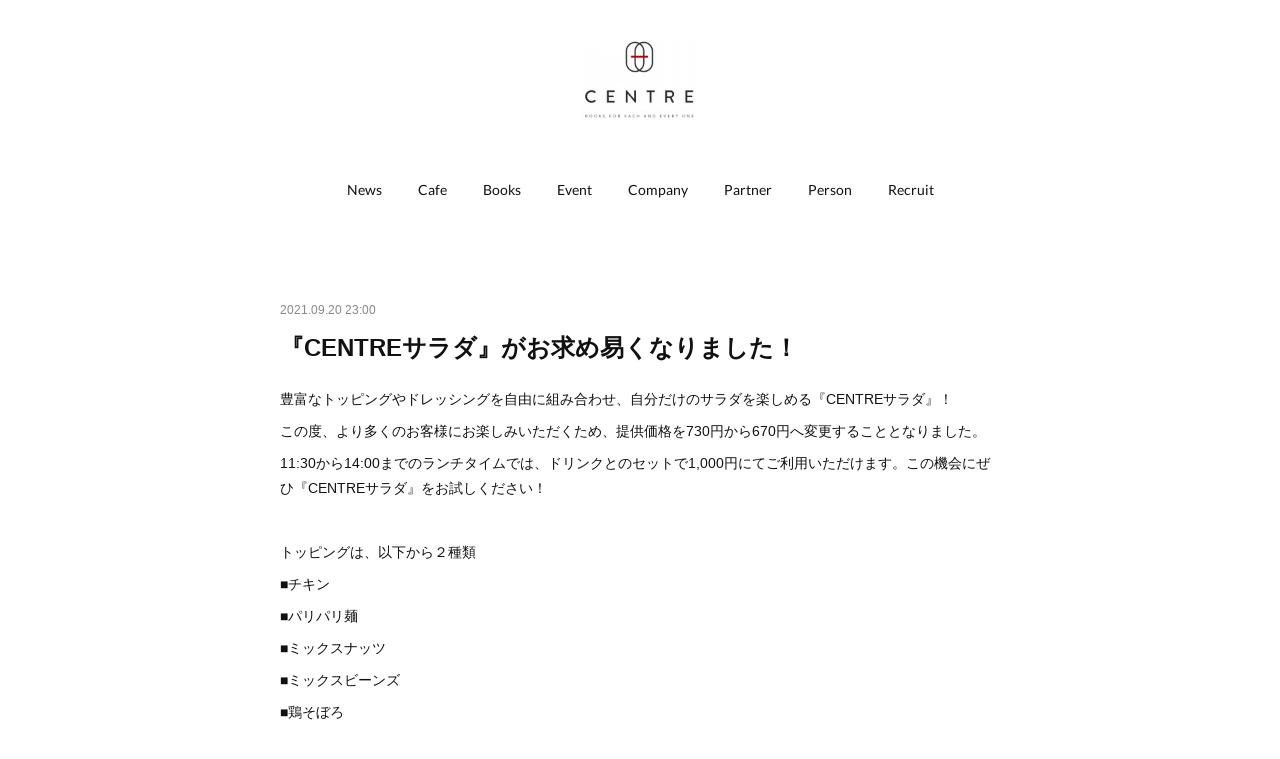

--- FILE ---
content_type: text/html; charset=utf-8
request_url: https://www.centre.nagoya/posts/21425662
body_size: 10758
content:
<!doctype html>

            <html lang="ja" data-reactroot=""><head><meta charSet="UTF-8"/><meta http-equiv="X-UA-Compatible" content="IE=edge"/><meta name="viewport" content="width=device-width,user-scalable=no,initial-scale=1.0,minimum-scale=1.0,maximum-scale=1.0"/><title data-react-helmet="true">『CENTREサラダ』がお求め易くなりました！ | CENTRE ■新栄の本屋＋カフェ■</title><link data-react-helmet="true" rel="canonical" href="https://www.centre.nagoya/posts/21425662/"/><meta name="description" content="豊富なトッピングやドレッシングを自由に組み合わせ、自分だけのサラダを楽しめる『CENTREサラダ』！この度、より多くのお客様にお楽しみいただくため、提供価格を730円から670円へ変更することとなりま"/><meta property="fb:app_id" content="522776621188656"/><meta property="og:url" content="https://www.centre.nagoya/posts/21425662"/><meta property="og:type" content="article"/><meta property="og:title" content="『CENTREサラダ』がお求め易くなりました！"/><meta property="og:description" content="豊富なトッピングやドレッシングを自由に組み合わせ、自分だけのサラダを楽しめる『CENTREサラダ』！この度、より多くのお客様にお楽しみいただくため、提供価格を730円から670円へ変更することとなりま"/><meta property="og:image" content="https://cdn.amebaowndme.com/madrid-prd/madrid-web/images/sites/913677/4de26e99710d32f2a718e5370958ca99_cfca5fa20488d517431251590f9d8b58.jpg"/><meta property="og:site_name" content="CENTRE ■新栄の本屋＋カフェ■"/><meta property="og:locale" content="ja_JP"/><meta name="twitter:card" content="summary_large_image"/><meta name="twitter:site" content="@amebaownd"/><meta name="twitter:title" content="『CENTREサラダ』がお求め易くなりました！ | CENTRE ■新栄の本屋＋カフェ■"/><meta name="twitter:description" content="豊富なトッピングやドレッシングを自由に組み合わせ、自分だけのサラダを楽しめる『CENTREサラダ』！この度、より多くのお客様にお楽しみいただくため、提供価格を730円から670円へ変更することとなりま"/><meta name="twitter:image" content="https://cdn.amebaowndme.com/madrid-prd/madrid-web/images/sites/913677/4de26e99710d32f2a718e5370958ca99_cfca5fa20488d517431251590f9d8b58.jpg"/><meta name="twitter:app:id:iphone" content="911640835"/><meta name="twitter:app:url:iphone" content="amebaownd://public/sites/913677/posts/21425662"/><meta name="twitter:app:id:googleplay" content="jp.co.cyberagent.madrid"/><meta name="twitter:app:url:googleplay" content="amebaownd://public/sites/913677/posts/21425662"/><meta name="twitter:app:country" content="US"/><link rel="amphtml" href="https://amp.amebaownd.com/posts/21425662"/><link rel="alternate" type="application/rss+xml" title="CENTRE ■新栄の本屋＋カフェ■" href="https://www.centre.nagoya/rss.xml"/><link rel="alternate" type="application/atom+xml" title="CENTRE ■新栄の本屋＋カフェ■" href="https://www.centre.nagoya/atom.xml"/><link rel="sitemap" type="application/xml" title="Sitemap" href="/sitemap.xml"/><link href="https://static.amebaowndme.com/madrid-frontend/css/user.min-a66be375c.css" rel="stylesheet" type="text/css"/><link href="https://static.amebaowndme.com/madrid-frontend/css/belle/index.min-a66be375c.css" rel="stylesheet" type="text/css"/><link rel="icon" href="https://cdn.amebaowndme.com/madrid-prd/madrid-web/images/sites/913677/d2daab2fd8e37452ae95911184c740ad_dd7db652d334efbfff22fe569ab46d2f.png?width=32&amp;height=32"/><link rel="apple-touch-icon" href="https://cdn.amebaowndme.com/madrid-prd/madrid-web/images/sites/913677/d2daab2fd8e37452ae95911184c740ad_dd7db652d334efbfff22fe569ab46d2f.png?width=180&amp;height=180"/><style id="site-colors" charSet="UTF-8">.u-nav-clr {
  color: #111111;
}
.u-nav-bdr-clr {
  border-color: #111111;
}
.u-nav-bg-clr {
  background-color: #eeeeee;
}
.u-nav-bg-bdr-clr {
  border-color: #eeeeee;
}
.u-site-clr {
  color: ;
}
.u-base-bg-clr {
  background-color: #ffffff;
}
.u-btn-clr {
  color: #aaaaaa;
}
.u-btn-clr:hover,
.u-btn-clr--active {
  color: rgba(170,170,170, 0.7);
}
.u-btn-clr--disabled,
.u-btn-clr:disabled {
  color: rgba(170,170,170, 0.5);
}
.u-btn-bdr-clr {
  border-color: #bbbbbb;
}
.u-btn-bdr-clr:hover,
.u-btn-bdr-clr--active {
  border-color: rgba(187,187,187, 0.7);
}
.u-btn-bdr-clr--disabled,
.u-btn-bdr-clr:disabled {
  border-color: rgba(187,187,187, 0.5);
}
.u-btn-bg-clr {
  background-color: #bbbbbb;
}
.u-btn-bg-clr:hover,
.u-btn-bg-clr--active {
  background-color: rgba(187,187,187, 0.7);
}
.u-btn-bg-clr--disabled,
.u-btn-bg-clr:disabled {
  background-color: rgba(187,187,187, 0.5);
}
.u-txt-clr {
  color: #111111;
}
.u-txt-clr--lv1 {
  color: rgba(17,17,17, 0.7);
}
.u-txt-clr--lv2 {
  color: rgba(17,17,17, 0.5);
}
.u-txt-clr--lv3 {
  color: rgba(17,17,17, 0.3);
}
.u-txt-bg-clr {
  background-color: #e7e7e7;
}
.u-lnk-clr,
.u-clr-area a {
  color: #9c3437;
}
.u-lnk-clr:visited,
.u-clr-area a:visited {
  color: rgba(156,52,55, 0.7);
}
.u-lnk-clr:hover,
.u-clr-area a:hover {
  color: rgba(156,52,55, 0.5);
}
.u-ttl-blk-clr {
  color: #111111;
}
.u-ttl-blk-bdr-clr {
  border-color: #111111;
}
.u-ttl-blk-bdr-clr--lv1 {
  border-color: #cfcfcf;
}
.u-bdr-clr {
  border-color: #e6e6e6;
}
.u-acnt-bdr-clr {
  border-color: #9c3437;
}
.u-acnt-bg-clr {
  background-color: #9c3437;
}
body {
  background-color: #ffffff;
}
blockquote {
  color: rgba(17,17,17, 0.7);
  border-left-color: #e6e6e6;
};</style><style id="user-css" charSet="UTF-8">;</style><style media="screen and (max-width: 800px)" id="user-sp-css" charSet="UTF-8">;</style><script>
              (function(i,s,o,g,r,a,m){i['GoogleAnalyticsObject']=r;i[r]=i[r]||function(){
              (i[r].q=i[r].q||[]).push(arguments)},i[r].l=1*new Date();a=s.createElement(o),
              m=s.getElementsByTagName(o)[0];a.async=1;a.src=g;m.parentNode.insertBefore(a,m)
              })(window,document,'script','//www.google-analytics.com/analytics.js','ga');
            </script></head><body id="mdrd-a66be375c" class="u-txt-clr u-base-bg-clr theme-belle plan-premium hide-owndbar "><noscript><iframe src="//www.googletagmanager.com/ns.html?id=GTM-PXK9MM" height="0" width="0" style="display:none;visibility:hidden"></iframe></noscript><script>
            (function(w,d,s,l,i){w[l]=w[l]||[];w[l].push({'gtm.start':
            new Date().getTime(),event:'gtm.js'});var f=d.getElementsByTagName(s)[0],
            j=d.createElement(s),dl=l!='dataLayer'?'&l='+l:'';j.async=true;j.src=
            '//www.googletagmanager.com/gtm.js?id='+i+dl;f.parentNode.insertBefore(j,f);
            })(window,document, 'script', 'dataLayer', 'GTM-PXK9MM');
            </script><div id="content"><div class="page " data-reactroot=""><div class="page__outer"><div class="page__inner u-base-bg-clr"><header class="page__header header"><div class="header__inner u-nav-bg-bdr-clr"><div class="site-icon"><div><img alt=""/></div></div><nav role="navigation" class="header__nav global-nav js-nav-overflow-criterion "><ul class="global-nav__list u-base-bg-clr u-nav-bg-bdr-clr "><li role="button" class="global-nav__item u-nav-bg-bdr-clr js-nav-item "><a target="" class="u-nav-clr u-font u-nav-bdr-clr" href="/">News</a></li><li role="button" class="global-nav__item u-nav-bg-bdr-clr js-nav-item "><a target="" class="u-nav-clr u-font u-nav-bdr-clr" href="/pages/4071686/cafe">Cafe</a></li><li role="button" class="global-nav__item u-nav-bg-bdr-clr js-nav-item "><a target="" class="u-nav-clr u-font u-nav-bdr-clr" href="/pages/4071548/books">Books</a></li><li role="button" class="global-nav__item u-nav-bg-bdr-clr js-nav-item "><a target="" class="u-nav-clr u-font u-nav-bdr-clr" href="/pages/4548987/event">Event</a></li><li role="button" class="global-nav__item u-nav-bg-bdr-clr js-nav-item "><a target="" class="u-nav-clr u-font u-nav-bdr-clr" href="/pages/3679608/company">Company</a></li><li role="button" class="global-nav__item u-nav-bg-bdr-clr js-nav-item "><a target="" class="u-nav-clr u-font u-nav-bdr-clr" href="/pages/6905957/page_202304041908">Partner</a></li><li role="button" class="global-nav__item u-nav-bg-bdr-clr js-nav-item "><a target="" class="u-nav-clr u-font u-nav-bdr-clr" href="/pages/7648977/page_202402161813">Person</a></li><li role="button" class="global-nav__item u-nav-bg-bdr-clr js-nav-item "><a target="" class="u-nav-clr u-font u-nav-bdr-clr" href="/pages/9467875/page_202512230100">Recruit</a></li></ul></nav><button class="header__icon icon icon--menu2 u-nav-clr"></button></div></header><div><div class="page__main--outer"><div role="main" class="page__main page__main--blog-detail"><div class="section"><div class="blog-article-outer"><article class="blog-article"><div class="blog-article__inner"><div class="blog-article__header"><time class="blog-article__date u-txt-clr u-txt-clr--lv2" dateTime="2021-09-20T23:00:46Z">2021.09.20 23:00</time></div><div class="blog-article__content"><div class="blog-article__title blog-title"><h1 class="blog-title__text u-txt-clr">『CENTREサラダ』がお求め易くなりました！</h1></div><div class="blog-article__body blog-body"><div class="blog-body__item"><div class="blog-body__text u-txt-clr u-clr-area" data-block-type="text"><p>豊富なトッピングやドレッシングを自由に組み合わせ、自分だけのサラダを楽しめる『CENTREサラダ』！</p><p>この度、より多くのお客様にお楽しみいただくため、提供価格を730円から670円へ変更することとなりました。</p><p>11:30から14:00までのランチタイムでは、ドリンクとのセットで1,000円にてご利用いただけます。この機会にぜひ『CENTREサラダ』をお試しください！</p><p><br></p><p>トッピングは、以下から２種類</p><p>■チキン</p><p>■パリパリ麺</p><p>■ミックスナッツ</p><p>■ミックスビーンズ</p><p>■鶏そぼろ</p><p>■フライドオニオン</p><p>■韓国のり</p><p>■パストラミポーク</p><p>■ゆでたまご</p><p><br></p><p>ドレッシングは、以下から１種類</p><p>■ごま</p><p>■シーザー</p><p>■塩だれ</p><p>■ペイザンヌ</p><p>■コブサラダ</p><p>■ジンジャーレモン</p><p>■チョレギ</p><p>お好みに合わせて自由にお選びいただけます！</p></div></div><div class="blog-body__item"><div class="img img__item-- img__item--fit"><div><img alt=""/></div></div></div></div></div><div class="blog-article__footer"><div class="bloginfo"><div class="bloginfo__category bloginfo-category"><ul class="bloginfo-category__list bloginfo-category-list"><li class="bloginfo-category-list__item"><a class="u-txt-clr u-txt-clr--lv2" href="/posts/categories/11338914">販売終了商品<!-- -->(<!-- -->90<!-- -->)</a></li><li class="bloginfo-category-list__item"><a class="u-txt-clr u-txt-clr--lv2" href="/posts/categories/4429284">News<!-- -->(<!-- -->370<!-- -->)</a></li></ul></div></div><div class="reblog-btn-outer"><div class="reblog-btn-body"><button class="reblog-btn"><span class="reblog-btn__inner"><span class="icon icon--reblog2"></span></span></button></div></div></div></div><div class="complementary-outer complementary-outer--slot2"><div class="complementary complementary--shareButton "><div class="block-type--shareButton"><div class="share share--circle share--circle-5"><button class="share__btn--facebook share__btn share__btn--circle"><span aria-hidden="true" class="icon--facebook icon"></span></button><button class="share__btn--twitter share__btn share__btn--circle"><span aria-hidden="true" class="icon--twitter icon"></span></button><button class="share__btn--hatenabookmark share__btn share__btn--circle"><span aria-hidden="true" class="icon--hatenabookmark icon"></span></button><button class="share__btn--pocket share__btn share__btn--circle"><span aria-hidden="true" class="icon--pocket icon"></span></button><button class="share__btn--googleplus share__btn share__btn--circle"><span aria-hidden="true" class="icon--googleplus icon"></span></button></div></div></div><div class="complementary complementary--siteFollow "><div class="block-type--siteFollow"><div class="site-follow u-bdr-clr"><div class="site-follow__img"><div><img alt=""/></div></div><div class="site-follow__body"><p class="site-follow__title u-txt-clr"><span class="site-follow__title-inner ">CENTRE ■新栄の本屋＋カフェ■</span></p><p class="site-follow__text u-txt-clr u-txt-clr--lv1">『CENTRE』は新栄の新しい本屋です。ひとりひとりの変革を支えることをテーマに、「もっと知りたい、もっと学びたい」という知的好奇心を刺激する書籍が、併設のカフェと共にお楽しみいただけます。</p><div class="site-follow__btn-outer"><button class="site-follow__btn site-follow__btn--yet"><div class="site-follow__btn-text"><span aria-hidden="true" class="site-follow__icon icon icon--plus"></span>フォロー</div></button></div></div></div></div></div><div class="complementary complementary--relatedPosts "><div class="block-type--relatedPosts"></div></div><div class="complementary complementary--postPrevNext "><div class="block-type--postPrevNext"><div class="pager pager--type1"><ul class="pager__list"><li class="pager__item pager__item--prev pager__item--bg"><a class="pager__item-inner " style="background-image:url(https://cdn.amebaowndme.com/madrid-prd/madrid-web/images/sites/913677/99924379279477c4b8323a397512b33c_8b6fcd1284f76dfcf3e601ec6316de45.jpg?width=400)" href="/posts/19534841"><time class="pager__date " dateTime="2021-09-23T00:00:24Z">2021.09.23 00:00</time><div><span class="pager__description ">『CENTRE』直近の営業時間のお知らせ</span></div><span aria-hidden="true" class="pager__icon icon icon--disclosure-l4 "></span></a></li><li class="pager__item pager__item--next pager__item--bg"><a class="pager__item-inner " style="background-image:url(https://cdn.amebaowndme.com/madrid-prd/madrid-web/images/sites/913677/ab369601d90e1ea4f02ad95671cc65a2_c2b8542bcea2d0ae7275cc0689116b8d.jpg?width=400)" href="/posts/21343985"><time class="pager__date " dateTime="2021-09-18T10:04:39Z">2021.09.18 10:04</time><div><span class="pager__description ">出版記念トークセッションイベント延期のお知らせ</span></div><span aria-hidden="true" class="pager__icon icon icon--disclosure-r4 "></span></a></li></ul></div></div></div></div><div class="blog-article__comment"><div class="comment-list js-comment-list" style="display:none"><div><p class="comment-count u-txt-clr u-txt-clr--lv2"><span>0</span>コメント</p><ul><li class="comment-list__item comment-item js-comment-form"><div class="comment-item__body"><form class="comment-item__form u-bdr-clr "><div class="comment-item__form-head"><textarea type="text" id="post-comment" maxLength="1100" placeholder="コメントする..." class="comment-item__input"></textarea></div><div class="comment-item__form-foot"><p class="comment-item__count-outer"><span class="comment-item__count ">1000</span> / 1000</p><button type="submit" disabled="" class="comment-item__submit">投稿</button></div></form></div></li></ul></div></div></div><div class="pswp" tabindex="-1" role="dialog" aria-hidden="true"><div class="pswp__bg"></div><div class="pswp__scroll-wrap"><div class="pswp__container"><div class="pswp__item"></div><div class="pswp__item"></div><div class="pswp__item"></div></div><div class="pswp__ui pswp__ui--hidden"><div class="pswp__top-bar"><div class="pswp__counter"></div><button class="pswp__button pswp__button--close" title="Close (Esc)"></button><button class="pswp__button pswp__button--share" title="Share"></button><button class="pswp__button pswp__button--fs" title="Toggle fullscreen"></button><button class="pswp__button pswp__button--zoom" title="Zoom in/out"></button><div class="pswp__preloader"><div class="pswp__preloader__icn"><div class="pswp__preloader__cut"><div class="pswp__preloader__donut"></div></div></div></div></div><div class="pswp__share-modal pswp__share-modal--hidden pswp__single-tap"><div class="pswp__share-tooltip"></div></div><div class="pswp__button pswp__button--close pswp__close"><span class="pswp__close__item pswp__close"></span><span class="pswp__close__item pswp__close"></span></div><div class="pswp__bottom-bar"><button class="pswp__button pswp__button--arrow--left js-lightbox-arrow" title="Previous (arrow left)"></button><button class="pswp__button pswp__button--arrow--right js-lightbox-arrow" title="Next (arrow right)"></button></div><div class=""><div class="pswp__caption"><div class="pswp__caption"></div><div class="pswp__caption__link"><a class="js-link"></a></div></div></div></div></div></div></article></div></div></div></div></div><footer role="contentinfo" class="page__footer footer" style="opacity:1 !important;visibility:visible !important;text-indent:0 !important;overflow:visible !important;position:static !important"><div class="footer__inner u-bdr-clr " style="opacity:1 !important;visibility:visible !important;text-indent:0 !important;overflow:visible !important;display:block !important;transform:none !important"><div class="footer__item u-bdr-clr" style="opacity:1 !important;visibility:visible !important;text-indent:0 !important;overflow:visible !important;display:block !important;transform:none !important"><p class="footer__copyright u-font"><small class="u-txt-clr u-txt-clr--lv2 u-font" style="color:rgba(17,17,17, 0.5) !important">Copyright © <!-- -->2026<!-- --> <!-- -->CENTRE ■新栄の本屋＋カフェ■<!-- -->.</small></p></div></div></footer></div></div><div class="toast"></div></div></div><script charSet="UTF-8">window.mdrdEnv="prd";</script><script charSet="UTF-8">window.INITIAL_STATE={"authenticate":{"authCheckCompleted":false,"isAuthorized":false},"blogPostReblogs":{},"category":{},"currentSite":{"fetching":false,"status":null,"site":{}},"shopCategory":{},"categories":{},"notifications":{},"page":{},"paginationTitle":{},"postArchives":{},"postComments":{"21425662":{"data":[],"pagination":{"total":0,"offset":0,"limit":0,"cursors":{"after":"","before":""}},"fetching":false},"submitting":false,"postStatus":null},"postDetail":{"postDetail-blogPostId:21425662":{"fetching":false,"loaded":true,"meta":{"code":200},"data":{"id":"21425662","userId":"1099141","siteId":"913677","status":"publish","title":"『CENTREサラダ』がお求め易くなりました！","contents":[{"type":"text","format":"html","value":"\u003Cp\u003E豊富なトッピングやドレッシングを自由に組み合わせ、自分だけのサラダを楽しめる『CENTREサラダ』！\u003C\u002Fp\u003E\u003Cp\u003Eこの度、より多くのお客様にお楽しみいただくため、提供価格を730円から670円へ変更することとなりました。\u003C\u002Fp\u003E\u003Cp\u003E11:30から14:00までのランチタイムでは、ドリンクとのセットで1,000円にてご利用いただけます。この機会にぜひ『CENTREサラダ』をお試しください！\u003C\u002Fp\u003E\u003Cp\u003E\u003Cbr\u003E\u003C\u002Fp\u003E\u003Cp\u003Eトッピングは、以下から２種類\u003C\u002Fp\u003E\u003Cp\u003E■チキン\u003C\u002Fp\u003E\u003Cp\u003E■パリパリ麺\u003C\u002Fp\u003E\u003Cp\u003E■ミックスナッツ\u003C\u002Fp\u003E\u003Cp\u003E■ミックスビーンズ\u003C\u002Fp\u003E\u003Cp\u003E■鶏そぼろ\u003C\u002Fp\u003E\u003Cp\u003E■フライドオニオン\u003C\u002Fp\u003E\u003Cp\u003E■韓国のり\u003C\u002Fp\u003E\u003Cp\u003E■パストラミポーク\u003C\u002Fp\u003E\u003Cp\u003E■ゆでたまご\u003C\u002Fp\u003E\u003Cp\u003E\u003Cbr\u003E\u003C\u002Fp\u003E\u003Cp\u003Eドレッシングは、以下から１種類\u003C\u002Fp\u003E\u003Cp\u003E■ごま\u003C\u002Fp\u003E\u003Cp\u003E■シーザー\u003C\u002Fp\u003E\u003Cp\u003E■塩だれ\u003C\u002Fp\u003E\u003Cp\u003E■ペイザンヌ\u003C\u002Fp\u003E\u003Cp\u003E■コブサラダ\u003C\u002Fp\u003E\u003Cp\u003E■ジンジャーレモン\u003C\u002Fp\u003E\u003Cp\u003E■チョレギ\u003C\u002Fp\u003E\u003Cp\u003Eお好みに合わせて自由にお選びいただけます！\u003C\u002Fp\u003E"},{"type":"image","fit":true,"scale":1,"align":"","url":"https:\u002F\u002Fcdn.amebaowndme.com\u002Fmadrid-prd\u002Fmadrid-web\u002Fimages\u002Fsites\u002F913677\u002F4de26e99710d32f2a718e5370958ca99_cfca5fa20488d517431251590f9d8b58.jpg","link":"","width":3834,"height":5751,"target":"_self","lightboxIndex":0}],"urlPath":"","publishedUrl":"https:\u002F\u002Fwww.centre.nagoya\u002Fposts\u002F21425662","ogpDescription":"","ogpImageUrl":"","contentFiltered":"","viewCount":0,"commentCount":0,"reblogCount":0,"prevBlogPost":{"id":"19534841","title":"『CENTRE』直近の営業時間のお知らせ","summary":"愛知県に発出されている緊急事態宣言が、2021年9月30日(木曜日)まで延長することとなりました。これにより、感染防止対策としての「愛知県緊急事態措置」も延長されることを受け、9月23日(木曜日)から9月29日(水曜日)までの営業時間を下記のように変更し、感染防止対策に努めながらお客様とともに乗り越えて行きたいと考えております。1日も早い感染症の終息に向け、私たちには私たちにできることをこれからも実行してまいります。※感染拡大等に伴う方針の変更や、イベント、RENT HALLなどの開催状況、弊社スタッフの体調等により、臨時的な休業や営業時間の変更を行う場合がございます。最新の情報を弊店ウェブサイトやインスタグラム、Twitterによりご確認をお願い致します。","imageUrl":"https:\u002F\u002Fcdn.amebaowndme.com\u002Fmadrid-prd\u002Fmadrid-web\u002Fimages\u002Fsites\u002F913677\u002F99924379279477c4b8323a397512b33c_8b6fcd1284f76dfcf3e601ec6316de45.jpg","publishedAt":"2021-09-23T00:00:24Z"},"nextBlogPost":{"id":"21343985","title":"出版記念トークセッションイベント延期のお知らせ","summary":"9月24日(金)に開催を予定しておりました、川部紀子様登壇の『得する会社員 損する会社員-手取りを活かすお金の超基本(中公新書ラクレ)』出版記念トークセッションイベントは、愛知県及び北海道並びに東京都が緊急事態宣言区域であることを鑑み、下記の日程へ延期とさせていただきます。【日時】2021年10月29日(金) 19:00-21:00 予定※時間は状況により変更になる可能性があります。【登壇】川部紀子 様ファイナンシャルプランナー・社会保険労務士。「FP・社労士事務所川部商店」代表。「わかりやすく、眠くならないセミナー」が好評を博し、全国各地の企業から講演・セミナーの依頼がある。また、個別相談、雑誌等への寄稿、テレビ・ラジオ出演も多数。【料金】 ＜書籍付きトークセッション参加＞¥1300＋『得する会社員 損する会社員-手取りを活かすお金の超基本』¥902＜トークセッション参加＞¥1300※参加にあたり、CENTREのカフェにてご飲食の1オーダー頂戴致します。【参加予約スケジュール】2021年10月8日(金)Peatixにて受付開始当イベントは、愛知県外の方にもご参加いただけるよう、オンラインリアルタイム配信を予定しております。詳細は追ってご案内いたします。イベント開催に関しては、今後の政府の基本的対処方針などに基づき、必要に応じて中止、延期の対応を行う場合があります。新型コロナウイルス感染症への対策を徹底し、万全の体制で開催いたします。","imageUrl":"https:\u002F\u002Fcdn.amebaowndme.com\u002Fmadrid-prd\u002Fmadrid-web\u002Fimages\u002Fsites\u002F913677\u002Fab369601d90e1ea4f02ad95671cc65a2_c2b8542bcea2d0ae7275cc0689116b8d.jpg","publishedAt":"2021-09-18T10:04:39Z"},"rebloggedPost":false,"blogCategories":[{"id":"11338914","siteId":"913677","label":"販売終了商品","publishedCount":90,"createdAt":"2025-02-04T15:32:11Z","updatedAt":"2026-01-06T08:16:52Z"},{"id":"4429284","siteId":"913677","label":"News","publishedCount":370,"createdAt":"2021-04-22T02:02:23Z","updatedAt":"2026-01-19T06:54:02Z"}],"user":{"id":"1099141","nickname":"nkmrkyhi","description":"","official":false,"photoUrl":"https:\u002F\u002Fprofile-api.ameba.jp\u002Fv2\u002Fas\u002Fpde095896a6342f5dfbd4ca1d30e19c19438e318\u002FprofileImage?cat=300","followingCount":1,"createdAt":"2020-03-20T22:31:24Z","updatedAt":"2026-01-22T02:33:22Z"},"updateUser":{"id":"1099141","nickname":"nkmrkyhi","description":"","official":false,"photoUrl":"https:\u002F\u002Fprofile-api.ameba.jp\u002Fv2\u002Fas\u002Fpde095896a6342f5dfbd4ca1d30e19c19438e318\u002FprofileImage?cat=300","followingCount":1,"createdAt":"2020-03-20T22:31:24Z","updatedAt":"2026-01-22T02:33:22Z"},"comments":{"pagination":{"total":0,"offset":0,"limit":0,"cursors":{"after":"","before":""}},"data":[]},"publishedAt":"2021-09-20T23:00:46Z","createdAt":"2021-09-20T14:46:58Z","updatedAt":"2025-02-05T13:53:29Z","version":3}}},"postList":{},"shopList":{},"shopItemDetail":{},"pureAd":{},"keywordSearch":{},"proxyFrame":{"loaded":false},"relatedPostList":{},"route":{"route":{"path":"\u002Fposts\u002F:blog_post_id","component":function Connect(props, context) {
        _classCallCheck(this, Connect);

        var _this = _possibleConstructorReturn(this, _Component.call(this, props, context));

        _this.version = version;
        _this.store = props.store || context.store;

        (0, _invariant2["default"])(_this.store, 'Could not find "store" in either the context or ' + ('props of "' + connectDisplayName + '". ') + 'Either wrap the root component in a <Provider>, ' + ('or explicitly pass "store" as a prop to "' + connectDisplayName + '".'));

        var storeState = _this.store.getState();
        _this.state = { storeState: storeState };
        _this.clearCache();
        return _this;
      },"route":{"id":"0","type":"blog_post_detail","idForType":"0","title":"","urlPath":"\u002Fposts\u002F:blog_post_id","isHomePage":false}},"params":{"blog_post_id":"21425662"},"location":{"pathname":"\u002Fposts\u002F21425662","search":"","hash":"","action":"POP","key":"sevtnj","query":{}}},"siteConfig":{"tagline":"『CENTRE』は新栄の新しい本屋です。ひとりひとりの変革を支えることをテーマに、「もっと知りたい、もっと学びたい」という知的好奇心を刺激する書籍が、併設のカフェと共にお楽しみいただけます。","title":"CENTRE ■新栄の本屋＋カフェ■","copyright":"","iconUrl":"https:\u002F\u002Fcdn.amebaowndme.com\u002Fmadrid-prd\u002Fmadrid-web\u002Fimages\u002Fsites\u002F913677\u002F341cf845cd9cdb5a015e1b58ed25c278_1c8c275d56b3dc5fd13d3166e19fcb45.jpg","logoUrl":"https:\u002F\u002Fcdn.amebaowndme.com\u002Fmadrid-prd\u002Fmadrid-web\u002Fimages\u002Fsites\u002F913677\u002Ff949c7584b3094fc0c8c831aa60869ba_55e680601b615bc1e57651c7e1607ec3.jpg","coverImageUrl":"https:\u002F\u002Fcdn.amebaowndme.com\u002Fmadrid-prd\u002Fmadrid-web\u002Fimages\u002Fsites\u002F913677\u002F0e467333173ee78684d496443c9fdb39_31d2cd2597c541cada372224f3549bfa.jpg","homePageId":"4870568","siteId":"913677","siteCategoryIds":[],"themeId":"8","theme":"belle","shopId":"","openedShop":false,"shop":{"law":{"userType":"","corporateName":"","firstName":"","lastName":"","zipCode":"","prefecture":"","address":"","telNo":"","aboutContact":"","aboutPrice":"","aboutPay":"","aboutService":"","aboutReturn":""},"privacyPolicy":{"operator":"","contact":"","collectAndUse":"","restrictionToThirdParties":"","supervision":"","disclosure":"","cookie":""}},"user":{"id":"1099141","nickname":"nkmrkyhi","photoUrl":"","createdAt":"2020-03-20T22:31:24Z","updatedAt":"2026-01-22T02:33:22Z"},"commentApproval":"reject","plan":{"id":"6","name":"premium-annual","ownd_header":true,"powered_by":true,"pure_ads":true},"verifiedType":"general","navigations":[{"title":"News","urlPath":".\u002F","target":"_self","pageId":"4870568"},{"title":"Cafe","urlPath":".\u002Fpages\u002F4071686\u002Fcafe","target":"_self","pageId":"4071686"},{"title":"Books","urlPath":".\u002Fpages\u002F4071548\u002Fbooks","target":"_self","pageId":"4071548"},{"title":"Event","urlPath":".\u002Fpages\u002F4548987\u002Fevent","target":"_self","pageId":"4548987"},{"title":"Company","urlPath":".\u002Fpages\u002F3679608\u002Fcompany","target":"_self","pageId":"3679608"},{"title":"Partner","urlPath":".\u002Fpages\u002F6905957\u002Fpage_202304041908","target":"_self","pageId":"6905957"},{"title":"Person","urlPath":".\u002Fpages\u002F7648977\u002Fpage_202402161813","target":"_self","pageId":"7648977"},{"title":"Recruit","urlPath":".\u002Fpages\u002F9467875\u002Fpage_202512230100","target":"_self","pageId":"9467875"}],"routings":[{"id":"0","type":"blog","idForType":"0","title":"","urlPath":"\u002Fposts\u002Fpage\u002F:page_num","isHomePage":false},{"id":"0","type":"blog_post_archive","idForType":"0","title":"","urlPath":"\u002Fposts\u002Farchives\u002F:yyyy\u002F:mm","isHomePage":false},{"id":"0","type":"blog_post_archive","idForType":"0","title":"","urlPath":"\u002Fposts\u002Farchives\u002F:yyyy\u002F:mm\u002Fpage\u002F:page_num","isHomePage":false},{"id":"0","type":"blog_post_category","idForType":"0","title":"","urlPath":"\u002Fposts\u002Fcategories\u002F:category_id","isHomePage":false},{"id":"0","type":"blog_post_category","idForType":"0","title":"","urlPath":"\u002Fposts\u002Fcategories\u002F:category_id\u002Fpage\u002F:page_num","isHomePage":false},{"id":"0","type":"author","idForType":"0","title":"","urlPath":"\u002Fauthors\u002F:user_id","isHomePage":false},{"id":"0","type":"author","idForType":"0","title":"","urlPath":"\u002Fauthors\u002F:user_id\u002Fpage\u002F:page_num","isHomePage":false},{"id":"0","type":"blog_post_category","idForType":"0","title":"","urlPath":"\u002Fposts\u002Fcategory\u002F:category_id","isHomePage":false},{"id":"0","type":"blog_post_category","idForType":"0","title":"","urlPath":"\u002Fposts\u002Fcategory\u002F:category_id\u002Fpage\u002F:page_num","isHomePage":false},{"id":"0","type":"blog_post_detail","idForType":"0","title":"","urlPath":"\u002Fposts\u002F:blog_post_id","isHomePage":false},{"id":"0","type":"keywordSearch","idForType":"0","title":"","urlPath":"\u002Fsearch\u002Fq\u002F:query","isHomePage":false},{"id":"0","type":"keywordSearch","idForType":"0","title":"","urlPath":"\u002Fsearch\u002Fq\u002F:query\u002Fpage\u002F:page_num","isHomePage":false},{"id":"9467875","type":"static","idForType":"0","title":"Recruit","urlPath":"\u002Fpages\u002F9467875\u002F","isHomePage":false},{"id":"9467875","type":"static","idForType":"0","title":"Recruit","urlPath":"\u002Fpages\u002F9467875\u002F:url_path","isHomePage":false},{"id":"8514076","type":"static","idForType":"0","title":"Centre","urlPath":"\u002Fpages\u002F8514076\u002F","isHomePage":false},{"id":"8514076","type":"static","idForType":"0","title":"Centre","urlPath":"\u002Fpages\u002F8514076\u002F:url_path","isHomePage":false},{"id":"8514071","type":"static","idForType":"0","title":"ページ","urlPath":"\u002Fpages\u002F8514071\u002F","isHomePage":false},{"id":"8514071","type":"static","idForType":"0","title":"ページ","urlPath":"\u002Fpages\u002F8514071\u002F:url_path","isHomePage":false},{"id":"7979182","type":"static","idForType":"0","title":"CENTRE OF UNIVERSE 2024","urlPath":"\u002Fpages\u002F7979182\u002F","isHomePage":false},{"id":"7979182","type":"static","idForType":"0","title":"CENTRE OF UNIVERSE 2024","urlPath":"\u002Fpages\u002F7979182\u002F:url_path","isHomePage":false},{"id":"7648977","type":"static","idForType":"0","title":"Person","urlPath":"\u002Fpages\u002F7648977\u002F","isHomePage":false},{"id":"7648977","type":"static","idForType":"0","title":"Person","urlPath":"\u002Fpages\u002F7648977\u002F:url_path","isHomePage":false},{"id":"7645556","type":"static","idForType":"0","title":"ページ","urlPath":"\u002Fpages\u002F7645556\u002F","isHomePage":false},{"id":"7645556","type":"static","idForType":"0","title":"ページ","urlPath":"\u002Fpages\u002F7645556\u002F:url_path","isHomePage":false},{"id":"6905957","type":"static","idForType":"0","title":"Partner","urlPath":"\u002Fpages\u002F6905957\u002F","isHomePage":false},{"id":"6905957","type":"static","idForType":"0","title":"Partner","urlPath":"\u002Fpages\u002F6905957\u002F:url_path","isHomePage":false},{"id":"4870568","type":"static","idForType":"0","title":"News","urlPath":"\u002Fpages\u002F4870568\u002F","isHomePage":true},{"id":"4870568","type":"static","idForType":"0","title":"News","urlPath":"\u002Fpages\u002F4870568\u002F:url_path","isHomePage":true},{"id":"4864020","type":"instagramAlbum","idForType":"111554","title":"SNS","urlPath":"\u002Fpages\u002F4864020\u002F","isHomePage":false},{"id":"4864020","type":"instagramAlbum","idForType":"111554","title":"SNS","urlPath":"\u002Fpages\u002F4864020\u002F:url_path","isHomePage":false},{"id":"4864020","type":"instagramAlbum","idForType":"111554","title":"SNS","urlPath":"\u002Finstagram_photos\u002Fpage\u002F:page_num","isHomePage":false},{"id":"4861252","type":"blog","idForType":"0","title":"News","urlPath":"\u002Fpages\u002F4861252\u002F","isHomePage":false},{"id":"4861252","type":"blog","idForType":"0","title":"News","urlPath":"\u002Fpages\u002F4861252\u002F:url_path","isHomePage":false},{"id":"4548987","type":"static","idForType":"0","title":"Event","urlPath":"\u002Fpages\u002F4548987\u002F","isHomePage":false},{"id":"4548987","type":"static","idForType":"0","title":"Event","urlPath":"\u002Fpages\u002F4548987\u002F:url_path","isHomePage":false},{"id":"4071686","type":"static","idForType":"0","title":"Cafe","urlPath":"\u002Fpages\u002F4071686\u002F","isHomePage":false},{"id":"4071686","type":"static","idForType":"0","title":"Cafe","urlPath":"\u002Fpages\u002F4071686\u002F:url_path","isHomePage":false},{"id":"4071548","type":"static","idForType":"0","title":"Books","urlPath":"\u002Fpages\u002F4071548\u002F","isHomePage":false},{"id":"4071548","type":"static","idForType":"0","title":"Books","urlPath":"\u002Fpages\u002F4071548\u002F:url_path","isHomePage":false},{"id":"3680342","type":"static","idForType":"0","title":"Recruit","urlPath":"\u002Fpages\u002F3680342\u002F","isHomePage":false},{"id":"3680342","type":"static","idForType":"0","title":"Recruit","urlPath":"\u002Fpages\u002F3680342\u002F:url_path","isHomePage":false},{"id":"3679608","type":"static","idForType":"0","title":"Company","urlPath":"\u002Fpages\u002F3679608\u002F","isHomePage":false},{"id":"3679608","type":"static","idForType":"0","title":"Company","urlPath":"\u002Fpages\u002F3679608\u002F:url_path","isHomePage":false},{"id":"3679607","type":"static","idForType":"0","title":"information","urlPath":"\u002Fpages\u002F3679607\u002F","isHomePage":false},{"id":"3679607","type":"static","idForType":"0","title":"information","urlPath":"\u002Fpages\u002F3679607\u002F:url_path","isHomePage":false},{"id":"4870568","type":"static","idForType":"0","title":"News","urlPath":"\u002F","isHomePage":true}],"siteColors":{"navigationBackground":"#eeeeee","navigationText":"#111111","siteTitleText":"","background":"#ffffff","buttonBackground":"#bbbbbb","buttonText":"#aaaaaa","text":"#111111","link":"#9c3437","titleBlock":"#111111","border":"#e6e6e6","accent":"#9c3437"},"wovnioAttribute":"","useAuthorBlock":false,"twitterHashtags":"","createdAt":"2020-03-20T22:33:05Z","seoTitle":"CENTRE ■新栄の本屋＋カフェ■","isPreview":false,"siteCategory":[],"previewPost":null,"previewShopItem":null,"hasAmebaIdConnection":false,"serverTime":"2026-01-22T22:08:55Z","complementaries":{"2":{"contents":{"layout":{"rows":[{"columns":[{"blocks":[{"type":"shareButton","design":"circle","providers":["facebook","twitter","hatenabookmark","pocket","googleplus"]},{"type":"siteFollow","description":""},{"type":"relatedPosts","layoutType":"listl","showHeading":true,"heading":"関連記事","limit":3},{"type":"postPrevNext","showImage":true}]}]}]}},"created_at":"2020-03-20T22:33:05Z","updated_at":"2020-03-20T22:36:53Z"},"11":{"contents":{"layout":{"rows":[{"columns":[{"blocks":[{"type":"siteFollow","description":""},{"type":"post","mode":"summary","title":"記事一覧","buttonTitle":"","limit":5,"layoutType":"sidebarm","categoryIds":"","showTitle":true,"showButton":true,"sortType":"recent"},{"type":"postsCategory","heading":"カテゴリ","showHeading":true,"showCount":true,"design":"tagcloud"},{"type":"postsArchive","heading":"アーカイブ","showHeading":true,"design":"accordion"},{"type":"keywordSearch","heading":"","showHeading":false}]}]}]}},"created_at":"2020-03-20T22:33:05Z","updated_at":"2020-03-20T22:36:53Z"}},"siteColorsCss":".u-nav-clr {\n  color: #111111;\n}\n.u-nav-bdr-clr {\n  border-color: #111111;\n}\n.u-nav-bg-clr {\n  background-color: #eeeeee;\n}\n.u-nav-bg-bdr-clr {\n  border-color: #eeeeee;\n}\n.u-site-clr {\n  color: ;\n}\n.u-base-bg-clr {\n  background-color: #ffffff;\n}\n.u-btn-clr {\n  color: #aaaaaa;\n}\n.u-btn-clr:hover,\n.u-btn-clr--active {\n  color: rgba(170,170,170, 0.7);\n}\n.u-btn-clr--disabled,\n.u-btn-clr:disabled {\n  color: rgba(170,170,170, 0.5);\n}\n.u-btn-bdr-clr {\n  border-color: #bbbbbb;\n}\n.u-btn-bdr-clr:hover,\n.u-btn-bdr-clr--active {\n  border-color: rgba(187,187,187, 0.7);\n}\n.u-btn-bdr-clr--disabled,\n.u-btn-bdr-clr:disabled {\n  border-color: rgba(187,187,187, 0.5);\n}\n.u-btn-bg-clr {\n  background-color: #bbbbbb;\n}\n.u-btn-bg-clr:hover,\n.u-btn-bg-clr--active {\n  background-color: rgba(187,187,187, 0.7);\n}\n.u-btn-bg-clr--disabled,\n.u-btn-bg-clr:disabled {\n  background-color: rgba(187,187,187, 0.5);\n}\n.u-txt-clr {\n  color: #111111;\n}\n.u-txt-clr--lv1 {\n  color: rgba(17,17,17, 0.7);\n}\n.u-txt-clr--lv2 {\n  color: rgba(17,17,17, 0.5);\n}\n.u-txt-clr--lv3 {\n  color: rgba(17,17,17, 0.3);\n}\n.u-txt-bg-clr {\n  background-color: #e7e7e7;\n}\n.u-lnk-clr,\n.u-clr-area a {\n  color: #9c3437;\n}\n.u-lnk-clr:visited,\n.u-clr-area a:visited {\n  color: rgba(156,52,55, 0.7);\n}\n.u-lnk-clr:hover,\n.u-clr-area a:hover {\n  color: rgba(156,52,55, 0.5);\n}\n.u-ttl-blk-clr {\n  color: #111111;\n}\n.u-ttl-blk-bdr-clr {\n  border-color: #111111;\n}\n.u-ttl-blk-bdr-clr--lv1 {\n  border-color: #cfcfcf;\n}\n.u-bdr-clr {\n  border-color: #e6e6e6;\n}\n.u-acnt-bdr-clr {\n  border-color: #9c3437;\n}\n.u-acnt-bg-clr {\n  background-color: #9c3437;\n}\nbody {\n  background-color: #ffffff;\n}\nblockquote {\n  color: rgba(17,17,17, 0.7);\n  border-left-color: #e6e6e6;\n}","siteFont":{"id":"9","name":"Lato"},"siteCss":"","siteSpCss":"","meta":{"Title":"『CENTREサラダ』がお求め易くなりました！ | CENTRE ■新栄の本屋＋カフェ■","Description":"豊富なトッピングやドレッシングを自由に組み合わせ、自分だけのサラダを楽しめる『CENTREサラダ』！この度、より多くのお客様にお楽しみいただくため、提供価格を730円から670円へ変更することとなりま","Keywords":"","Noindex":false,"Nofollow":false,"CanonicalUrl":"https:\u002F\u002Fwww.centre.nagoya\u002Fposts\u002F21425662","AmpHtml":"https:\u002F\u002Famp.amebaownd.com\u002Fposts\u002F21425662","DisabledFragment":false,"OgMeta":{"Type":"article","Title":"『CENTREサラダ』がお求め易くなりました！","Description":"豊富なトッピングやドレッシングを自由に組み合わせ、自分だけのサラダを楽しめる『CENTREサラダ』！この度、より多くのお客様にお楽しみいただくため、提供価格を730円から670円へ変更することとなりま","Image":"https:\u002F\u002Fcdn.amebaowndme.com\u002Fmadrid-prd\u002Fmadrid-web\u002Fimages\u002Fsites\u002F913677\u002F4de26e99710d32f2a718e5370958ca99_cfca5fa20488d517431251590f9d8b58.jpg","SiteName":"CENTRE ■新栄の本屋＋カフェ■","Locale":"ja_JP"},"DeepLinkMeta":{"Ios":{"Url":"amebaownd:\u002F\u002Fpublic\u002Fsites\u002F913677\u002Fposts\u002F21425662","AppStoreId":"911640835","AppName":"Ameba Ownd"},"Android":{"Url":"amebaownd:\u002F\u002Fpublic\u002Fsites\u002F913677\u002Fposts\u002F21425662","AppName":"Ameba Ownd","Package":"jp.co.cyberagent.madrid"},"WebUrl":"https:\u002F\u002Fwww.centre.nagoya\u002Fposts\u002F21425662"},"TwitterCard":{"Type":"summary_large_image","Site":"@amebaownd","Creator":"","Title":"『CENTREサラダ』がお求め易くなりました！ | CENTRE ■新栄の本屋＋カフェ■","Description":"豊富なトッピングやドレッシングを自由に組み合わせ、自分だけのサラダを楽しめる『CENTREサラダ』！この度、より多くのお客様にお楽しみいただくため、提供価格を730円から670円へ変更することとなりま","Image":"https:\u002F\u002Fcdn.amebaowndme.com\u002Fmadrid-prd\u002Fmadrid-web\u002Fimages\u002Fsites\u002F913677\u002F4de26e99710d32f2a718e5370958ca99_cfca5fa20488d517431251590f9d8b58.jpg"},"TwitterAppCard":{"CountryCode":"US","IPhoneAppId":"911640835","AndroidAppPackageName":"jp.co.cyberagent.madrid","CustomUrl":"amebaownd:\u002F\u002Fpublic\u002Fsites\u002F913677\u002Fposts\u002F21425662"},"SiteName":"CENTRE ■新栄の本屋＋カフェ■","ImageUrl":"https:\u002F\u002Fcdn.amebaowndme.com\u002Fmadrid-prd\u002Fmadrid-web\u002Fimages\u002Fsites\u002F913677\u002F4de26e99710d32f2a718e5370958ca99_cfca5fa20488d517431251590f9d8b58.jpg","FacebookAppId":"522776621188656","InstantArticleId":"","FaviconUrl":"https:\u002F\u002Fcdn.amebaowndme.com\u002Fmadrid-prd\u002Fmadrid-web\u002Fimages\u002Fsites\u002F913677\u002Fd2daab2fd8e37452ae95911184c740ad_dd7db652d334efbfff22fe569ab46d2f.png?width=32&height=32","AppleTouchIconUrl":"https:\u002F\u002Fcdn.amebaowndme.com\u002Fmadrid-prd\u002Fmadrid-web\u002Fimages\u002Fsites\u002F913677\u002Fd2daab2fd8e37452ae95911184c740ad_dd7db652d334efbfff22fe569ab46d2f.png?width=180&height=180","RssItems":[{"title":"CENTRE ■新栄の本屋＋カフェ■","url":"https:\u002F\u002Fwww.centre.nagoya\u002Frss.xml"}],"AtomItems":[{"title":"CENTRE ■新栄の本屋＋カフェ■","url":"https:\u002F\u002Fwww.centre.nagoya\u002Fatom.xml"}]},"googleConfig":{"TrackingCode":"UA-175187768-1","SiteVerificationCode":""},"lanceTrackingUrl":"","FRM_ID_SIGNUP":"c.ownd-sites_r.ownd-sites_913677","landingPageParams":{"domain":"www.centre.nagoya","protocol":"https","urlPath":"\u002Fposts\u002F21425662"}},"siteFollow":{},"siteServiceTokens":{},"snsFeed":{},"toastMessages":{"messages":[]},"user":{"loaded":false,"me":{}},"userSites":{"fetching":null,"sites":[]},"userSiteCategories":{}};</script><script src="https://static.amebaowndme.com/madrid-metro/js/belle-c961039a0e890b88fbda.js" charSet="UTF-8"></script><style charSet="UTF-8">    @font-face {
      font-family: 'Lato';
      src: url('https://static.amebaowndme.com/madrid-frontend/fonts/userfont/Lato.woff2');
    }
    .u-font {
      font-family: "Lato", "ヒラギノ角ゴ ProN W3", "Hiragino Kaku Gothic ProN", sans-serif;
    }  </style></body></html>